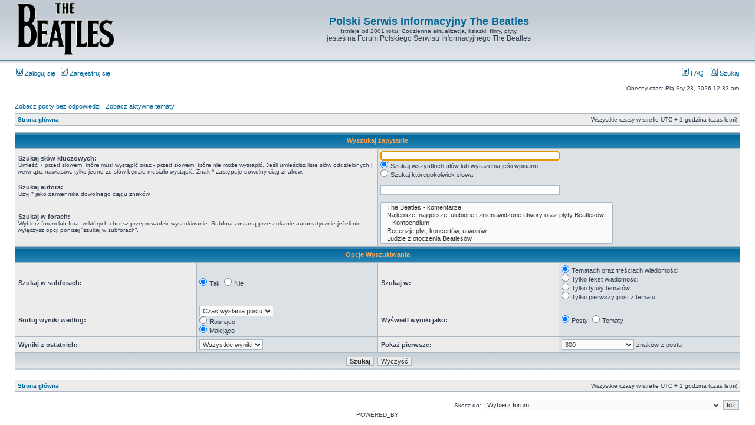

--- FILE ---
content_type: text/html; charset=UTF-8
request_url: https://beatles.kielce.com.pl/phpbb2/search.php?sid=3c12fe4a7cd96b67317afd46b8faf7a8
body_size: 4020
content:
<!DOCTYPE html PUBLIC "-//W3C//DTD XHTML 1.0 Transitional//EN" "http://www.w3.org/TR/xhtml1/DTD/xhtml1-transitional.dtd">
<html xmlns="http://www.w3.org/1999/xhtml" dir="ltr" lang="pl" xml:lang="pl">
<head>

<meta http-equiv="content-type" content="text/html; charset=UTF-8" />
<meta http-equiv="content-language" content="pl" />
<meta http-equiv="content-style-type" content="text/css" />
<meta http-equiv="imagetoolbar" content="no" />
<meta name="resource-type" content="document" />
<meta name="distribution" content="global" />
<meta name="keywords" content="" />
<meta name="description" content="" />

<title>www.beatles.kielce.com.pl &bull; Szukaj</title>

<link rel="alternate" type="application/atom+xml" title="RSS - www.beatles.kielce.com.pl" href="https://beatles.kielce.com.pl/phpbb2/feed.php" /><link rel="alternate" type="application/atom+xml" title="RSS - Wszystkie fora" href="https://beatles.kielce.com.pl/phpbb2/feed.php?mode=forums" /><link rel="alternate" type="application/atom+xml" title="RSS - Nowe tematy" href="https://beatles.kielce.com.pl/phpbb2/feed.php?mode=topics" /><link rel="alternate" type="application/atom+xml" title="RSS - Aktywne tematy" href="https://beatles.kielce.com.pl/phpbb2/feed.php?mode=topics_active" />

<link rel="stylesheet" href="./style.php?id=2&amp;lang=pl&amp;sid=fd6c0db46cf7c71372f9c5729de9bb70" type="text/css" />

<script type="text/javascript">
// <![CDATA[


function popup(url, width, height, name)
{
	if (!name)
	{
		name = '_popup';
	}

	window.open(url.replace(/&amp;/g, '&'), name, 'height=' + height + ',resizable=yes,scrollbars=yes,width=' + width);
	return false;
}

function jumpto()
{
	var page = prompt('Wpisz numer strony, do której chcesz przejść:', '');
	var per_page = '';
	var base_url = '';

	if (page !== null && !isNaN(page) && page == Math.floor(page) && page > 0)
	{
		if (base_url.indexOf('?') == -1)
		{
			document.location.href = base_url + '?start=' + ((page - 1) * per_page);
		}
		else
		{
			document.location.href = base_url.replace(/&amp;/g, '&') + '&start=' + ((page - 1) * per_page);
		}
	}
}

/**
* Find a member
*/
function find_username(url)
{
	popup(url, 760, 570, '_usersearch');
	return false;
}

/**
* Mark/unmark checklist
* id = ID of parent container, name = name prefix, state = state [true/false]
*/
function marklist(id, name, state)
{
	var parent = document.getElementById(id);
	if (!parent)
	{
		eval('parent = document.' + id);
	}

	if (!parent)
	{
		return;
	}

	var rb = parent.getElementsByTagName('input');
	
	for (var r = 0; r < rb.length; r++)
	{
		if (rb[r].name.substr(0, name.length) == name)
		{
			rb[r].checked = state;
		}
	}
}



// ]]>
</script>
</head>
<body class="ltr">

<a name="top"></a>

<div id="wrapheader">

	<div id="logodesc">
		<table width="100%" cellspacing="0">
		<tr>
			<td><a href="http://beatles.kielce.com.pl"><img src="./styles/subsilver2/imageset/site_logo.gif" width="170" height="94" alt="" title="" /></a></td>
			<td width="100%" align="center"><h1><a href='http://beatles.kielce.com.pl'>Polski Serwis Informacyjny The Beatles</a></h1> Istnieje od 2001 roku. Codzienna aktualizacja, ksiazki, filmy, plyty.<br /><span class="gen">jesteś na Forum Polskiego Serwisu Informacyjnego The Beatles</span></td>
		</tr>
		</table>
	</div>

	<div id="menubar">
		<table width="100%" cellspacing="0">
		<tr>
			<td class="genmed">
				<a href="./ucp.php?mode=login&amp;sid=fd6c0db46cf7c71372f9c5729de9bb70"><img src="./styles/subsilver2/theme/images/icon_mini_login.gif" width="12" height="13" alt="*" /> Zaloguj się</a>&nbsp; &nbsp;<a href="./ucp.php?mode=register&amp;sid=fd6c0db46cf7c71372f9c5729de9bb70"><img src="./styles/subsilver2/theme/images/icon_mini_register.gif" width="12" height="13" alt="*" /> Zarejestruj się</a>
					
			</td>
			<td class="genmed" align="right">
				<a href="./faq.php?sid=fd6c0db46cf7c71372f9c5729de9bb70"><img src="./styles/subsilver2/theme/images/icon_mini_faq.gif" width="12" height="13" alt="*" /> FAQ</a>
				&nbsp; &nbsp;<a href="./search.php?sid=fd6c0db46cf7c71372f9c5729de9bb70"><img src="./styles/subsilver2/theme/images/icon_mini_search.gif" width="12" height="13" alt="*" /> Szukaj</a>
			</td>
		</tr>
		</table>
	</div>

	<div id="datebar">
		<table width="100%" cellspacing="0">
		<tr>
			<td class="gensmall"></td>
			<td class="gensmall" align="right">Obecny czas: Pią Sty 23, 2026 12:33 am<br /></td>
		</tr>
		</table>
	</div>

</div>

<div id="wrapcentre">

	
	<p class="searchbar">
		<span style="float: left;"><a href="./search.php?search_id=unanswered&amp;sid=fd6c0db46cf7c71372f9c5729de9bb70">Zobacz posty bez odpowiedzi</a> | <a href="./search.php?search_id=active_topics&amp;sid=fd6c0db46cf7c71372f9c5729de9bb70">Zobacz aktywne tematy</a></span>
		
	</p>
	

	<br style="clear: both;" />

	<table class="tablebg" width="100%" cellspacing="1" cellpadding="0" style="margin-top: 5px;">
	<tr>
		<td class="row1">
			<p class="breadcrumbs"><a href="./index.php?sid=fd6c0db46cf7c71372f9c5729de9bb70">Strona główna</a></p>
			<p class="datetime">Wszystkie czasy w strefie UTC + 1 godzina (czas letni)</p>
		</td>
	</tr>
	</table>

	<br />

<div id="pagecontent">

	<form method="get" action="./search.php">
	
	<table class="tablebg" width="100%" cellspacing="1">
	<tr>
		<th colspan="4">Wyszukaj zapytanie</th>
	</tr>
	<tr>
		<td class="row1" colspan="2" width="50%"><b class="genmed">Szukaj słów kluczowych: </b><br /><span class="gensmall">Umieść <strong>+</strong> przed słowem, które musi wystąpić oraz <strong>-</strong> przed słowem, które nie może wystąpić. Jeśli umieścisz listę słów oddzielonych <strong>|</strong> wewnątrz nawiasów, tylko jedno ze słów będzie musiało wystąpić. Znak * zastępuje dowolny ciąg znaków.</span></td>
		<td class="row2" colspan="2" valign="top"><input type="text" style="width: 300px" class="post" name="keywords" size="30" /><br /><input type="radio" class="radio" name="terms" value="all" checked="checked" /> <span class="genmed">Szukaj wszystkich słów lub wyrażenia jeśli wpisano</span><br /><input type="radio" class="radio" name="terms" value="any" /> <span class="genmed">Szukaj któregokolwiek słowa</span></td>
	</tr>
	<tr>
		<td class="row1" colspan="2"><b class="genmed">Szukaj autora:</b><br /><span class="gensmall">Użyj * jako zamiennika dowolnego ciągu znaków.</span></td>
		<td class="row2" colspan="2" valign="middle"><input type="text" style="width: 300px" class="post" name="author" size="30" /></td>
	</tr>
	<tr>
		<td class="row1" colspan="2"><b class="genmed">Szukaj w forach: </b><br /><span class="gensmall">Wybierz forum lub fora, w których chcesz przeprowadzić wyszukiwanie. Subfora zostaną przeszukanie automatycznie jeżeli nie wyłączysz opcji poniżej “szukaj w subforach“.</span></td>
		<td class="row2" colspan="2"><select name="fid[]" multiple="multiple" size="5"><option value="1">&nbsp; &nbsp;The Beatles - komentarze.</option><option value="8">&nbsp; &nbsp;Najlepsze, najgorsze, ulubione i znienawidzone utwory oraz płyty Beatlesów.</option><option value="15">&nbsp; &nbsp;&nbsp; &nbsp;Kompendium</option><option value="13">&nbsp; &nbsp;Recenzje płyt, koncertów, utworów.</option><option value="12">&nbsp; &nbsp;Ludzie z otoczenia Beatlesów</option><option value="9">&nbsp; &nbsp;Bootlegi, kolekcjonerzy, wymiana</option><option value="11">&nbsp; &nbsp;Pomocy - mam pytanie dotyczące Beatlesów...</option><option value="22">&nbsp; &nbsp;Lennon - komentarze</option><option value="23">&nbsp; &nbsp;Lennon - utwory, płyty, koncerty - recenzje.</option><option value="24">&nbsp; &nbsp;McCartney - komentarze.</option><option value="25">&nbsp; &nbsp;McCartney - utwory, płyty, koncerty - recenzje.</option><option value="26">&nbsp; &nbsp;George Harrison, Ringo Starr - opinie, komentarze.</option><option value="27">&nbsp; &nbsp;George i Ringo - utwory, płyty, koncerty - recenzje.</option><option value="19">&nbsp; &nbsp;Beatlesi w TV</option><option value="20">&nbsp; &nbsp;Beatlesi w radio.</option><option value="21">&nbsp; &nbsp;Beatlesi w prasie</option><option value="28">&nbsp; &nbsp;Muzyka w internecie.</option><option value="29">&nbsp; &nbsp;Beatlesi w internecie.</option><option value="6">&nbsp; &nbsp;Ob-la-di, Ob-la-da</option><option value="16">&nbsp; &nbsp;Rock, hard rock, metal, heavy metal, trash...</option><option value="17">&nbsp; &nbsp;Lżejsze brzmienia</option><option value="32">&nbsp; &nbsp;Fani o sobie, nasze spotkania, zainteresowania_</option><option value="30">&nbsp; &nbsp;Sprawy administracyjne.</option></select></td>
	</tr>
	<tr>
		<th colspan="4">Opcje Wyszukiwania</th>
	</tr>
	<tr>
		<td class="row1" width="25%" nowrap="nowrap"><b class="genmed">Szukaj w subforach: </b></td>
		<td class="row2" width="25%" nowrap="nowrap"><input type="radio" class="radio" name="sc" value="1" checked="checked" /> <span class="genmed">Tak</span>&nbsp;&nbsp;<input type="radio" class="radio" name="sc" value="0" /> <span class="genmed">Nie</span></td>
		<td class="row1" width="25%" nowrap="nowrap"><b class="genmed">Szukaj w: </b></td>
		<td class="row2" width="25%" nowrap="nowrap"><input type="radio" class="radio" name="sf" value="all" checked="checked" /> <span class="genmed">Tematach oraz treściach wiadomości</span><br /><input type="radio" class="radio" name="sf" value="msgonly" /> <span class="genmed">Tylko tekst wiadomości</span> <br /><input type="radio" class="radio" name="sf" value="titleonly" /> <span class="genmed">Tylko tytuły tematów</span> <br /><input type="radio" class="radio" name="sf" value="firstpost" /> <span class="genmed">Tylko pierwszy post z tematu</span></td>
	</tr>
	<tr>
		<td class="row1"><b class="genmed">Sortuj wyniki według: </b></td>
		<td class="row2" nowrap="nowrap"><select name="sk" id="sk"><option value="a">Autor</option><option value="t" selected="selected">Czas wysłania postu</option><option value="f">Forum</option><option value="i">Tytuł tematu</option><option value="s">Tematu postu</option></select><br /><input type="radio" class="radio" name="sd" value="a" /> <span class="genmed">Rosnąco</span><br /><input type="radio" class="radio" name="sd" value="d" checked="checked" /> <span class="genmed">Malejąco</span></td>
		<td class="row1" nowrap="nowrap"><b class="genmed">Wyświetl wyniki jako: </b></td>
		<td class="row2" nowrap="nowrap"><input type="radio" class="radio" name="sr" value="posts" checked="checked" /> <span class="genmed">Posty</span>&nbsp;&nbsp;<input type="radio" class="radio" name="sr" value="topics" /> <span class="genmed">Tematy</span></td>
	</tr>
	<tr>
		<td class="row1" width="25%"><b class="genmed">Wyniki z ostatnich: </b></td>
		<td class="row2" width="25%" nowrap="nowrap"><select name="st" id="st"><option value="0" selected="selected">Wszystkie wyniki</option><option value="1">1 dzień</option><option value="7">7 dni</option><option value="14">2 tygodnie</option><option value="30">1 miesiąc</option><option value="90">3 miesiące</option><option value="180">6 miesięcy</option><option value="365">1 rok</option></select></td>
		<td class="row1" nowrap="nowrap"><b class="genmed">Pokaż pierwsze: </b></td>
		<td class="row2" nowrap="nowrap"><select name="ch"><option value="-1">Wszystkie dostępne</option><option value="0">0</option><option value="25">25</option><option value="50">50</option><option value="100">100</option><option value="200">200</option><option value="300" selected="selected">300</option><option value="400">400</option><option value="500">500</option><option value="600">600</option><option value="700">700</option><option value="800">800</option><option value="900">900</option><option value="1000">1000</option></select> <span class="genmed">znaków z postu</span></td>
	</tr>
	<tr>
		<td class="cat" colspan="4" align="center"><input type="hidden" name="t" value="0" />
<input type="hidden" name="sid" value="fd6c0db46cf7c71372f9c5729de9bb70" />
<input class="btnmain" name="submit" type="submit" value="Szukaj" />&nbsp;&nbsp;<input class="btnlite" type="reset" value="Wyczyść" /></td>
	</tr>
	</table>
	
	</form>

	<br clear="all" />

	

	</div>

	<table class="tablebg" width="100%" cellspacing="1" cellpadding="0" style="margin-top: 5px;">
	<tr>
		<td class="row1">
			<p class="breadcrumbs"><a href="./index.php?sid=fd6c0db46cf7c71372f9c5729de9bb70">Strona główna</a></p>
			<p class="datetime">Wszystkie czasy w strefie UTC + 1 godzina (czas letni)</p>
		</td>
	</tr>
	</table>

	<br clear="all" />

	<div align="right">
	<form method="post" name="jumpbox" action="./viewforum.php?sid=fd6c0db46cf7c71372f9c5729de9bb70" onsubmit="if(document.jumpbox.f.value == -1){return false;}">

	<table cellspacing="0" cellpadding="0" border="0">
	<tr>
		<td nowrap="nowrap"><span class="gensmall">Skocz do:</span>&nbsp;<select name="f" onchange="if(this.options[this.selectedIndex].value != -1){ document.forms['jumpbox'].submit() }">

		
			<option value="-1">Wybierz forum</option>
		<option value="-1">------------------</option>
			<option value="34">The Beatles</option>
		
			<option value="1">&nbsp; &nbsp;The Beatles - komentarze.</option>
		
			<option value="8">&nbsp; &nbsp;Najlepsze, najgorsze, ulubione i znienawidzone utwory oraz płyty Beatlesów.</option>
		
			<option value="15">&nbsp; &nbsp;&nbsp; &nbsp;Kompendium</option>
		
			<option value="13">&nbsp; &nbsp;Recenzje płyt, koncertów, utworów.</option>
		
			<option value="12">&nbsp; &nbsp;Ludzie z otoczenia Beatlesów</option>
		
			<option value="9">&nbsp; &nbsp;Bootlegi, kolekcjonerzy, wymiana</option>
		
			<option value="11">&nbsp; &nbsp;Pomocy - mam pytanie dotyczące Beatlesów...</option>
		
			<option value="35">Lennon</option>
		
			<option value="22">&nbsp; &nbsp;Lennon - komentarze</option>
		
			<option value="23">&nbsp; &nbsp;Lennon - utwory, płyty, koncerty - recenzje.</option>
		
			<option value="36">McCartney</option>
		
			<option value="24">&nbsp; &nbsp;McCartney - komentarze.</option>
		
			<option value="25">&nbsp; &nbsp;McCartney - utwory, płyty, koncerty - recenzje.</option>
		
			<option value="37">George Harrison, Ringo Starr</option>
		
			<option value="26">&nbsp; &nbsp;George Harrison, Ringo Starr - opinie, komentarze.</option>
		
			<option value="27">&nbsp; &nbsp;George i Ringo - utwory, płyty, koncerty - recenzje.</option>
		
			<option value="39">Beatlesi wciąż obecni w mediach.</option>
		
			<option value="19">&nbsp; &nbsp;Beatlesi w TV</option>
		
			<option value="20">&nbsp; &nbsp;Beatlesi w radio.</option>
		
			<option value="21">&nbsp; &nbsp;Beatlesi w prasie</option>
		
			<option value="28">&nbsp; &nbsp;Muzyka w internecie.</option>
		
			<option value="29">&nbsp; &nbsp;Beatlesi w internecie.</option>
		
			<option value="40">Nie samymi Beatlesami człowiek żyje.</option>
		
			<option value="6">&nbsp; &nbsp;Ob-la-di, Ob-la-da</option>
		
			<option value="16">&nbsp; &nbsp;Rock, hard rock, metal, heavy metal, trash...</option>
		
			<option value="17">&nbsp; &nbsp;Lżejsze brzmienia</option>
		
			<option value="32">&nbsp; &nbsp;Fani o sobie, nasze spotkania, zainteresowania_</option>
		
			<option value="41">Administracja</option>
		
			<option value="30">&nbsp; &nbsp;Sprawy administracyjne.</option>
		

		</select>&nbsp;<input class="btnlite" type="submit" value="Idź" /></td>
	</tr>
	</table>

	</form>
</div>

<script type="text/javascript">
// <![CDATA[
	(function()
	{
		var elements = document.getElementsByName("keywords");
		for (var i = 0; i < elements.length; ++i)
		{
			if (elements[i].tagName.toLowerCase() == 'input')
			{
				elements[i].focus();
				break;
			}
		}
	})();
// ]]>
</script>


</div>

<div id="wrapfooter">
	
	<span class="copyright">POWERED_BY
	</span>
</div>

</body>
</html>